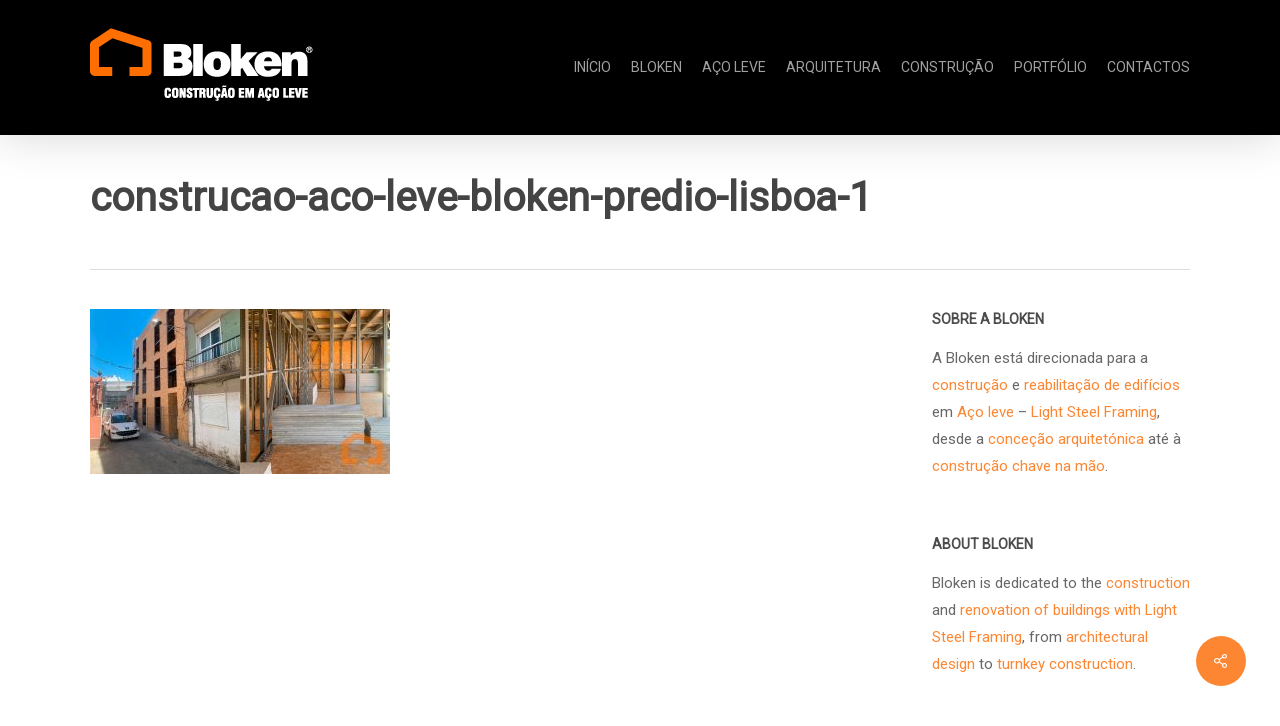

--- FILE ---
content_type: text/html; charset=UTF-8
request_url: https://www.acoleve.pt/portfolio/predio-lisboa/construcao-aco-leve-bloken-predio-lisboa-1/
body_size: 12832
content:
<!doctype html>
<html dir="ltr" lang="pt-PT" prefix="og: https://ogp.me/ns#" class="no-js">
<head>
	<meta charset="UTF-8">
	<meta name="viewport" content="width=device-width, initial-scale=1, maximum-scale=1, user-scalable=0" /><link rel="shortcut icon" href="https://www.acoleve.pt/wp-content/uploads/2015/05/icon.png" /><title>construcao-aco-leve-bloken-predio-lisboa-1 | Bloken - Construção em Aço Leve</title>
	<style>img:is([sizes="auto" i], [sizes^="auto," i]) { contain-intrinsic-size: 3000px 1500px }</style>
	
		<!-- All in One SEO 4.8.8 - aioseo.com -->
	<meta name="robots" content="max-image-preview:large" />
	<meta name="author" content="bloken"/>
	<link rel="canonical" href="https://www.acoleve.pt/portfolio/predio-lisboa/construcao-aco-leve-bloken-predio-lisboa-1/" />
	<meta name="generator" content="All in One SEO (AIOSEO) 4.8.8" />
		<meta property="og:locale" content="pt_PT" />
		<meta property="og:site_name" content="Bloken - Construção em Aço Leve | Construção e Engenharia em Aço Leve" />
		<meta property="og:type" content="article" />
		<meta property="og:title" content="construcao-aco-leve-bloken-predio-lisboa-1 | Bloken - Construção em Aço Leve" />
		<meta property="og:url" content="https://www.acoleve.pt/portfolio/predio-lisboa/construcao-aco-leve-bloken-predio-lisboa-1/" />
		<meta property="article:published_time" content="2021-09-20T10:24:14+00:00" />
		<meta property="article:modified_time" content="2021-09-20T10:24:14+00:00" />
		<meta name="twitter:card" content="summary" />
		<meta name="twitter:title" content="construcao-aco-leve-bloken-predio-lisboa-1 | Bloken - Construção em Aço Leve" />
		<script type="application/ld+json" class="aioseo-schema">
			{"@context":"https:\/\/schema.org","@graph":[{"@type":"BreadcrumbList","@id":"https:\/\/www.acoleve.pt\/portfolio\/predio-lisboa\/construcao-aco-leve-bloken-predio-lisboa-1\/#breadcrumblist","itemListElement":[{"@type":"ListItem","@id":"https:\/\/www.acoleve.pt#listItem","position":1,"name":"Home","item":"https:\/\/www.acoleve.pt","nextItem":{"@type":"ListItem","@id":"https:\/\/www.acoleve.pt\/portfolio\/predio-lisboa\/construcao-aco-leve-bloken-predio-lisboa-1\/#listItem","name":"construcao-aco-leve-bloken-predio-lisboa-1"}},{"@type":"ListItem","@id":"https:\/\/www.acoleve.pt\/portfolio\/predio-lisboa\/construcao-aco-leve-bloken-predio-lisboa-1\/#listItem","position":2,"name":"construcao-aco-leve-bloken-predio-lisboa-1","previousItem":{"@type":"ListItem","@id":"https:\/\/www.acoleve.pt#listItem","name":"Home"}}]},{"@type":"ItemPage","@id":"https:\/\/www.acoleve.pt\/portfolio\/predio-lisboa\/construcao-aco-leve-bloken-predio-lisboa-1\/#itempage","url":"https:\/\/www.acoleve.pt\/portfolio\/predio-lisboa\/construcao-aco-leve-bloken-predio-lisboa-1\/","name":"construcao-aco-leve-bloken-predio-lisboa-1 | Bloken - Constru\u00e7\u00e3o em A\u00e7o Leve","inLanguage":"pt-PT","isPartOf":{"@id":"https:\/\/www.acoleve.pt\/#website"},"breadcrumb":{"@id":"https:\/\/www.acoleve.pt\/portfolio\/predio-lisboa\/construcao-aco-leve-bloken-predio-lisboa-1\/#breadcrumblist"},"author":{"@id":"https:\/\/www.acoleve.pt\/author\/bloken\/#author"},"creator":{"@id":"https:\/\/www.acoleve.pt\/author\/bloken\/#author"},"datePublished":"2021-09-20T10:24:14+00:00","dateModified":"2021-09-20T10:24:14+00:00"},{"@type":"Organization","@id":"https:\/\/www.acoleve.pt\/#organization","name":"Bloken - Constru\u00e7\u00e3o em A\u00e7o Leve","description":"Constru\u00e7\u00e3o e Engenharia em A\u00e7o Leve","url":"https:\/\/www.acoleve.pt\/"},{"@type":"Person","@id":"https:\/\/www.acoleve.pt\/author\/bloken\/#author","url":"https:\/\/www.acoleve.pt\/author\/bloken\/","name":"bloken","image":{"@type":"ImageObject","@id":"https:\/\/www.acoleve.pt\/portfolio\/predio-lisboa\/construcao-aco-leve-bloken-predio-lisboa-1\/#authorImage","url":"https:\/\/secure.gravatar.com\/avatar\/92919f6dd83f8c62bd09cc227e15d9f28233b70660468bdcb343a25b68729b92?s=96&d=mm&r=g","width":96,"height":96,"caption":"bloken"}},{"@type":"WebSite","@id":"https:\/\/www.acoleve.pt\/#website","url":"https:\/\/www.acoleve.pt\/","name":"Bloken - Constru\u00e7\u00e3o em A\u00e7o Leve","description":"Constru\u00e7\u00e3o e Engenharia em A\u00e7o Leve","inLanguage":"pt-PT","publisher":{"@id":"https:\/\/www.acoleve.pt\/#organization"}}]}
		</script>
		<!-- All in One SEO -->

<link rel='dns-prefetch' href='//fonts.googleapis.com' />
<link rel="alternate" type="application/rss+xml" title="Bloken - Construção em Aço Leve &raquo; Feed" href="https://www.acoleve.pt/feed/" />
<link rel="alternate" type="application/rss+xml" title="Bloken - Construção em Aço Leve &raquo; Feed de comentários" href="https://www.acoleve.pt/comments/feed/" />
<link rel="alternate" type="application/rss+xml" title="Feed de comentários de Bloken - Construção em Aço Leve &raquo; construcao-aco-leve-bloken-predio-lisboa-1" href="https://www.acoleve.pt/portfolio/predio-lisboa/construcao-aco-leve-bloken-predio-lisboa-1/feed/" />
<script type="text/javascript">
/* <![CDATA[ */
window._wpemojiSettings = {"baseUrl":"https:\/\/s.w.org\/images\/core\/emoji\/16.0.1\/72x72\/","ext":".png","svgUrl":"https:\/\/s.w.org\/images\/core\/emoji\/16.0.1\/svg\/","svgExt":".svg","source":{"concatemoji":"https:\/\/www.acoleve.pt\/wp-includes\/js\/wp-emoji-release.min.js?ver=6.8.3"}};
/*! This file is auto-generated */
!function(s,n){var o,i,e;function c(e){try{var t={supportTests:e,timestamp:(new Date).valueOf()};sessionStorage.setItem(o,JSON.stringify(t))}catch(e){}}function p(e,t,n){e.clearRect(0,0,e.canvas.width,e.canvas.height),e.fillText(t,0,0);var t=new Uint32Array(e.getImageData(0,0,e.canvas.width,e.canvas.height).data),a=(e.clearRect(0,0,e.canvas.width,e.canvas.height),e.fillText(n,0,0),new Uint32Array(e.getImageData(0,0,e.canvas.width,e.canvas.height).data));return t.every(function(e,t){return e===a[t]})}function u(e,t){e.clearRect(0,0,e.canvas.width,e.canvas.height),e.fillText(t,0,0);for(var n=e.getImageData(16,16,1,1),a=0;a<n.data.length;a++)if(0!==n.data[a])return!1;return!0}function f(e,t,n,a){switch(t){case"flag":return n(e,"\ud83c\udff3\ufe0f\u200d\u26a7\ufe0f","\ud83c\udff3\ufe0f\u200b\u26a7\ufe0f")?!1:!n(e,"\ud83c\udde8\ud83c\uddf6","\ud83c\udde8\u200b\ud83c\uddf6")&&!n(e,"\ud83c\udff4\udb40\udc67\udb40\udc62\udb40\udc65\udb40\udc6e\udb40\udc67\udb40\udc7f","\ud83c\udff4\u200b\udb40\udc67\u200b\udb40\udc62\u200b\udb40\udc65\u200b\udb40\udc6e\u200b\udb40\udc67\u200b\udb40\udc7f");case"emoji":return!a(e,"\ud83e\udedf")}return!1}function g(e,t,n,a){var r="undefined"!=typeof WorkerGlobalScope&&self instanceof WorkerGlobalScope?new OffscreenCanvas(300,150):s.createElement("canvas"),o=r.getContext("2d",{willReadFrequently:!0}),i=(o.textBaseline="top",o.font="600 32px Arial",{});return e.forEach(function(e){i[e]=t(o,e,n,a)}),i}function t(e){var t=s.createElement("script");t.src=e,t.defer=!0,s.head.appendChild(t)}"undefined"!=typeof Promise&&(o="wpEmojiSettingsSupports",i=["flag","emoji"],n.supports={everything:!0,everythingExceptFlag:!0},e=new Promise(function(e){s.addEventListener("DOMContentLoaded",e,{once:!0})}),new Promise(function(t){var n=function(){try{var e=JSON.parse(sessionStorage.getItem(o));if("object"==typeof e&&"number"==typeof e.timestamp&&(new Date).valueOf()<e.timestamp+604800&&"object"==typeof e.supportTests)return e.supportTests}catch(e){}return null}();if(!n){if("undefined"!=typeof Worker&&"undefined"!=typeof OffscreenCanvas&&"undefined"!=typeof URL&&URL.createObjectURL&&"undefined"!=typeof Blob)try{var e="postMessage("+g.toString()+"("+[JSON.stringify(i),f.toString(),p.toString(),u.toString()].join(",")+"));",a=new Blob([e],{type:"text/javascript"}),r=new Worker(URL.createObjectURL(a),{name:"wpTestEmojiSupports"});return void(r.onmessage=function(e){c(n=e.data),r.terminate(),t(n)})}catch(e){}c(n=g(i,f,p,u))}t(n)}).then(function(e){for(var t in e)n.supports[t]=e[t],n.supports.everything=n.supports.everything&&n.supports[t],"flag"!==t&&(n.supports.everythingExceptFlag=n.supports.everythingExceptFlag&&n.supports[t]);n.supports.everythingExceptFlag=n.supports.everythingExceptFlag&&!n.supports.flag,n.DOMReady=!1,n.readyCallback=function(){n.DOMReady=!0}}).then(function(){return e}).then(function(){var e;n.supports.everything||(n.readyCallback(),(e=n.source||{}).concatemoji?t(e.concatemoji):e.wpemoji&&e.twemoji&&(t(e.twemoji),t(e.wpemoji)))}))}((window,document),window._wpemojiSettings);
/* ]]> */
</script>
<style id='wp-emoji-styles-inline-css' type='text/css'>

	img.wp-smiley, img.emoji {
		display: inline !important;
		border: none !important;
		box-shadow: none !important;
		height: 1em !important;
		width: 1em !important;
		margin: 0 0.07em !important;
		vertical-align: -0.1em !important;
		background: none !important;
		padding: 0 !important;
	}
</style>
<link rel='stylesheet' id='wp-block-library-css' href='https://www.acoleve.pt/wp-includes/css/dist/block-library/style.min.css?ver=6.8.3' type='text/css' media='all' />
<style id='global-styles-inline-css' type='text/css'>
:root{--wp--preset--aspect-ratio--square: 1;--wp--preset--aspect-ratio--4-3: 4/3;--wp--preset--aspect-ratio--3-4: 3/4;--wp--preset--aspect-ratio--3-2: 3/2;--wp--preset--aspect-ratio--2-3: 2/3;--wp--preset--aspect-ratio--16-9: 16/9;--wp--preset--aspect-ratio--9-16: 9/16;--wp--preset--color--black: #000000;--wp--preset--color--cyan-bluish-gray: #abb8c3;--wp--preset--color--white: #ffffff;--wp--preset--color--pale-pink: #f78da7;--wp--preset--color--vivid-red: #cf2e2e;--wp--preset--color--luminous-vivid-orange: #ff6900;--wp--preset--color--luminous-vivid-amber: #fcb900;--wp--preset--color--light-green-cyan: #7bdcb5;--wp--preset--color--vivid-green-cyan: #00d084;--wp--preset--color--pale-cyan-blue: #8ed1fc;--wp--preset--color--vivid-cyan-blue: #0693e3;--wp--preset--color--vivid-purple: #9b51e0;--wp--preset--gradient--vivid-cyan-blue-to-vivid-purple: linear-gradient(135deg,rgba(6,147,227,1) 0%,rgb(155,81,224) 100%);--wp--preset--gradient--light-green-cyan-to-vivid-green-cyan: linear-gradient(135deg,rgb(122,220,180) 0%,rgb(0,208,130) 100%);--wp--preset--gradient--luminous-vivid-amber-to-luminous-vivid-orange: linear-gradient(135deg,rgba(252,185,0,1) 0%,rgba(255,105,0,1) 100%);--wp--preset--gradient--luminous-vivid-orange-to-vivid-red: linear-gradient(135deg,rgba(255,105,0,1) 0%,rgb(207,46,46) 100%);--wp--preset--gradient--very-light-gray-to-cyan-bluish-gray: linear-gradient(135deg,rgb(238,238,238) 0%,rgb(169,184,195) 100%);--wp--preset--gradient--cool-to-warm-spectrum: linear-gradient(135deg,rgb(74,234,220) 0%,rgb(151,120,209) 20%,rgb(207,42,186) 40%,rgb(238,44,130) 60%,rgb(251,105,98) 80%,rgb(254,248,76) 100%);--wp--preset--gradient--blush-light-purple: linear-gradient(135deg,rgb(255,206,236) 0%,rgb(152,150,240) 100%);--wp--preset--gradient--blush-bordeaux: linear-gradient(135deg,rgb(254,205,165) 0%,rgb(254,45,45) 50%,rgb(107,0,62) 100%);--wp--preset--gradient--luminous-dusk: linear-gradient(135deg,rgb(255,203,112) 0%,rgb(199,81,192) 50%,rgb(65,88,208) 100%);--wp--preset--gradient--pale-ocean: linear-gradient(135deg,rgb(255,245,203) 0%,rgb(182,227,212) 50%,rgb(51,167,181) 100%);--wp--preset--gradient--electric-grass: linear-gradient(135deg,rgb(202,248,128) 0%,rgb(113,206,126) 100%);--wp--preset--gradient--midnight: linear-gradient(135deg,rgb(2,3,129) 0%,rgb(40,116,252) 100%);--wp--preset--font-size--small: 13px;--wp--preset--font-size--medium: 20px;--wp--preset--font-size--large: 36px;--wp--preset--font-size--x-large: 42px;--wp--preset--spacing--20: 0.44rem;--wp--preset--spacing--30: 0.67rem;--wp--preset--spacing--40: 1rem;--wp--preset--spacing--50: 1.5rem;--wp--preset--spacing--60: 2.25rem;--wp--preset--spacing--70: 3.38rem;--wp--preset--spacing--80: 5.06rem;--wp--preset--shadow--natural: 6px 6px 9px rgba(0, 0, 0, 0.2);--wp--preset--shadow--deep: 12px 12px 50px rgba(0, 0, 0, 0.4);--wp--preset--shadow--sharp: 6px 6px 0px rgba(0, 0, 0, 0.2);--wp--preset--shadow--outlined: 6px 6px 0px -3px rgba(255, 255, 255, 1), 6px 6px rgba(0, 0, 0, 1);--wp--preset--shadow--crisp: 6px 6px 0px rgba(0, 0, 0, 1);}:root { --wp--style--global--content-size: 1300px;--wp--style--global--wide-size: 1300px; }:where(body) { margin: 0; }.wp-site-blocks > .alignleft { float: left; margin-right: 2em; }.wp-site-blocks > .alignright { float: right; margin-left: 2em; }.wp-site-blocks > .aligncenter { justify-content: center; margin-left: auto; margin-right: auto; }:where(.is-layout-flex){gap: 0.5em;}:where(.is-layout-grid){gap: 0.5em;}.is-layout-flow > .alignleft{float: left;margin-inline-start: 0;margin-inline-end: 2em;}.is-layout-flow > .alignright{float: right;margin-inline-start: 2em;margin-inline-end: 0;}.is-layout-flow > .aligncenter{margin-left: auto !important;margin-right: auto !important;}.is-layout-constrained > .alignleft{float: left;margin-inline-start: 0;margin-inline-end: 2em;}.is-layout-constrained > .alignright{float: right;margin-inline-start: 2em;margin-inline-end: 0;}.is-layout-constrained > .aligncenter{margin-left: auto !important;margin-right: auto !important;}.is-layout-constrained > :where(:not(.alignleft):not(.alignright):not(.alignfull)){max-width: var(--wp--style--global--content-size);margin-left: auto !important;margin-right: auto !important;}.is-layout-constrained > .alignwide{max-width: var(--wp--style--global--wide-size);}body .is-layout-flex{display: flex;}.is-layout-flex{flex-wrap: wrap;align-items: center;}.is-layout-flex > :is(*, div){margin: 0;}body .is-layout-grid{display: grid;}.is-layout-grid > :is(*, div){margin: 0;}body{padding-top: 0px;padding-right: 0px;padding-bottom: 0px;padding-left: 0px;}:root :where(.wp-element-button, .wp-block-button__link){background-color: #32373c;border-width: 0;color: #fff;font-family: inherit;font-size: inherit;line-height: inherit;padding: calc(0.667em + 2px) calc(1.333em + 2px);text-decoration: none;}.has-black-color{color: var(--wp--preset--color--black) !important;}.has-cyan-bluish-gray-color{color: var(--wp--preset--color--cyan-bluish-gray) !important;}.has-white-color{color: var(--wp--preset--color--white) !important;}.has-pale-pink-color{color: var(--wp--preset--color--pale-pink) !important;}.has-vivid-red-color{color: var(--wp--preset--color--vivid-red) !important;}.has-luminous-vivid-orange-color{color: var(--wp--preset--color--luminous-vivid-orange) !important;}.has-luminous-vivid-amber-color{color: var(--wp--preset--color--luminous-vivid-amber) !important;}.has-light-green-cyan-color{color: var(--wp--preset--color--light-green-cyan) !important;}.has-vivid-green-cyan-color{color: var(--wp--preset--color--vivid-green-cyan) !important;}.has-pale-cyan-blue-color{color: var(--wp--preset--color--pale-cyan-blue) !important;}.has-vivid-cyan-blue-color{color: var(--wp--preset--color--vivid-cyan-blue) !important;}.has-vivid-purple-color{color: var(--wp--preset--color--vivid-purple) !important;}.has-black-background-color{background-color: var(--wp--preset--color--black) !important;}.has-cyan-bluish-gray-background-color{background-color: var(--wp--preset--color--cyan-bluish-gray) !important;}.has-white-background-color{background-color: var(--wp--preset--color--white) !important;}.has-pale-pink-background-color{background-color: var(--wp--preset--color--pale-pink) !important;}.has-vivid-red-background-color{background-color: var(--wp--preset--color--vivid-red) !important;}.has-luminous-vivid-orange-background-color{background-color: var(--wp--preset--color--luminous-vivid-orange) !important;}.has-luminous-vivid-amber-background-color{background-color: var(--wp--preset--color--luminous-vivid-amber) !important;}.has-light-green-cyan-background-color{background-color: var(--wp--preset--color--light-green-cyan) !important;}.has-vivid-green-cyan-background-color{background-color: var(--wp--preset--color--vivid-green-cyan) !important;}.has-pale-cyan-blue-background-color{background-color: var(--wp--preset--color--pale-cyan-blue) !important;}.has-vivid-cyan-blue-background-color{background-color: var(--wp--preset--color--vivid-cyan-blue) !important;}.has-vivid-purple-background-color{background-color: var(--wp--preset--color--vivid-purple) !important;}.has-black-border-color{border-color: var(--wp--preset--color--black) !important;}.has-cyan-bluish-gray-border-color{border-color: var(--wp--preset--color--cyan-bluish-gray) !important;}.has-white-border-color{border-color: var(--wp--preset--color--white) !important;}.has-pale-pink-border-color{border-color: var(--wp--preset--color--pale-pink) !important;}.has-vivid-red-border-color{border-color: var(--wp--preset--color--vivid-red) !important;}.has-luminous-vivid-orange-border-color{border-color: var(--wp--preset--color--luminous-vivid-orange) !important;}.has-luminous-vivid-amber-border-color{border-color: var(--wp--preset--color--luminous-vivid-amber) !important;}.has-light-green-cyan-border-color{border-color: var(--wp--preset--color--light-green-cyan) !important;}.has-vivid-green-cyan-border-color{border-color: var(--wp--preset--color--vivid-green-cyan) !important;}.has-pale-cyan-blue-border-color{border-color: var(--wp--preset--color--pale-cyan-blue) !important;}.has-vivid-cyan-blue-border-color{border-color: var(--wp--preset--color--vivid-cyan-blue) !important;}.has-vivid-purple-border-color{border-color: var(--wp--preset--color--vivid-purple) !important;}.has-vivid-cyan-blue-to-vivid-purple-gradient-background{background: var(--wp--preset--gradient--vivid-cyan-blue-to-vivid-purple) !important;}.has-light-green-cyan-to-vivid-green-cyan-gradient-background{background: var(--wp--preset--gradient--light-green-cyan-to-vivid-green-cyan) !important;}.has-luminous-vivid-amber-to-luminous-vivid-orange-gradient-background{background: var(--wp--preset--gradient--luminous-vivid-amber-to-luminous-vivid-orange) !important;}.has-luminous-vivid-orange-to-vivid-red-gradient-background{background: var(--wp--preset--gradient--luminous-vivid-orange-to-vivid-red) !important;}.has-very-light-gray-to-cyan-bluish-gray-gradient-background{background: var(--wp--preset--gradient--very-light-gray-to-cyan-bluish-gray) !important;}.has-cool-to-warm-spectrum-gradient-background{background: var(--wp--preset--gradient--cool-to-warm-spectrum) !important;}.has-blush-light-purple-gradient-background{background: var(--wp--preset--gradient--blush-light-purple) !important;}.has-blush-bordeaux-gradient-background{background: var(--wp--preset--gradient--blush-bordeaux) !important;}.has-luminous-dusk-gradient-background{background: var(--wp--preset--gradient--luminous-dusk) !important;}.has-pale-ocean-gradient-background{background: var(--wp--preset--gradient--pale-ocean) !important;}.has-electric-grass-gradient-background{background: var(--wp--preset--gradient--electric-grass) !important;}.has-midnight-gradient-background{background: var(--wp--preset--gradient--midnight) !important;}.has-small-font-size{font-size: var(--wp--preset--font-size--small) !important;}.has-medium-font-size{font-size: var(--wp--preset--font-size--medium) !important;}.has-large-font-size{font-size: var(--wp--preset--font-size--large) !important;}.has-x-large-font-size{font-size: var(--wp--preset--font-size--x-large) !important;}
:where(.wp-block-post-template.is-layout-flex){gap: 1.25em;}:where(.wp-block-post-template.is-layout-grid){gap: 1.25em;}
:where(.wp-block-columns.is-layout-flex){gap: 2em;}:where(.wp-block-columns.is-layout-grid){gap: 2em;}
:root :where(.wp-block-pullquote){font-size: 1.5em;line-height: 1.6;}
</style>
<link rel='stylesheet' id='salient-social-css' href='https://www.acoleve.pt/wp-content/plugins/salient-social/css/style.css?ver=1.2' type='text/css' media='all' />
<style id='salient-social-inline-css' type='text/css'>

  .sharing-default-minimal .nectar-love.loved,
  body .nectar-social[data-color-override="override"].fixed > a:before, 
  body .nectar-social[data-color-override="override"].fixed .nectar-social-inner a,
  .sharing-default-minimal .nectar-social[data-color-override="override"] .nectar-social-inner a:hover {
    background-color: #fc8632;
  }
  .nectar-social.hover .nectar-love.loved,
  .nectar-social.hover > .nectar-love-button a:hover,
  .nectar-social[data-color-override="override"].hover > div a:hover,
  #single-below-header .nectar-social[data-color-override="override"].hover > div a:hover,
  .nectar-social[data-color-override="override"].hover .share-btn:hover,
  .sharing-default-minimal .nectar-social[data-color-override="override"] .nectar-social-inner a {
    border-color: #fc8632;
  }
  #single-below-header .nectar-social.hover .nectar-love.loved i,
  #single-below-header .nectar-social.hover[data-color-override="override"] a:hover,
  #single-below-header .nectar-social.hover[data-color-override="override"] a:hover i,
  #single-below-header .nectar-social.hover .nectar-love-button a:hover i,
  .nectar-love:hover i,
  .hover .nectar-love:hover .total_loves,
  .nectar-love.loved i,
  .nectar-social.hover .nectar-love.loved .total_loves,
  .nectar-social.hover .share-btn:hover, 
  .nectar-social[data-color-override="override"].hover .nectar-social-inner a:hover,
  .nectar-social[data-color-override="override"].hover > div:hover span,
  .sharing-default-minimal .nectar-social[data-color-override="override"] .nectar-social-inner a:not(:hover) i,
  .sharing-default-minimal .nectar-social[data-color-override="override"] .nectar-social-inner a:not(:hover) {
    color: #fc8632;
  }
</style>
<link rel='stylesheet' id='font-awesome-css' href='https://www.acoleve.pt/wp-content/themes/salient/css/font-awesome-legacy.min.css?ver=4.7.1' type='text/css' media='all' />
<link rel='stylesheet' id='salient-grid-system-css' href='https://www.acoleve.pt/wp-content/themes/salient/css/build/grid-system.css?ver=17.4.1' type='text/css' media='all' />
<link rel='stylesheet' id='main-styles-css' href='https://www.acoleve.pt/wp-content/themes/salient/css/build/style.css?ver=17.4.1' type='text/css' media='all' />
<link rel='stylesheet' id='nectar-single-styles-css' href='https://www.acoleve.pt/wp-content/themes/salient/css/build/single.css?ver=17.4.1' type='text/css' media='all' />
<link rel='stylesheet' id='nectar_default_font_open_sans-css' href='https://fonts.googleapis.com/css?family=Open+Sans%3A300%2C400%2C600%2C700&#038;subset=latin%2Clatin-ext' type='text/css' media='all' />
<link rel='stylesheet' id='responsive-css' href='https://www.acoleve.pt/wp-content/themes/salient/css/build/responsive.css?ver=17.4.1' type='text/css' media='all' />
<link rel='stylesheet' id='skin-ascend-css' href='https://www.acoleve.pt/wp-content/themes/salient/css/build/ascend.css?ver=17.4.1' type='text/css' media='all' />
<link rel='stylesheet' id='salient-wp-menu-dynamic-css' href='https://www.acoleve.pt/wp-content/uploads/salient/menu-dynamic.css?ver=52305' type='text/css' media='all' />
<link rel='stylesheet' id='dynamic-css-css' href='https://www.acoleve.pt/wp-content/themes/salient/css/salient-dynamic-styles.css?ver=21629' type='text/css' media='all' />
<style id='dynamic-css-inline-css' type='text/css'>
@media only screen and (min-width:1000px){body #ajax-content-wrap.no-scroll{min-height:calc(100vh - 135px);height:calc(100vh - 135px)!important;}}@media only screen and (min-width:1000px){#page-header-wrap.fullscreen-header,#page-header-wrap.fullscreen-header #page-header-bg,html:not(.nectar-box-roll-loaded) .nectar-box-roll > #page-header-bg.fullscreen-header,.nectar_fullscreen_zoom_recent_projects,#nectar_fullscreen_rows:not(.afterLoaded) > div{height:calc(100vh - 134px);}.wpb_row.vc_row-o-full-height.top-level,.wpb_row.vc_row-o-full-height.top-level > .col.span_12{min-height:calc(100vh - 134px);}html:not(.nectar-box-roll-loaded) .nectar-box-roll > #page-header-bg.fullscreen-header{top:135px;}.nectar-slider-wrap[data-fullscreen="true"]:not(.loaded),.nectar-slider-wrap[data-fullscreen="true"]:not(.loaded) .swiper-container{height:calc(100vh - 133px)!important;}.admin-bar .nectar-slider-wrap[data-fullscreen="true"]:not(.loaded),.admin-bar .nectar-slider-wrap[data-fullscreen="true"]:not(.loaded) .swiper-container{height:calc(100vh - 133px - 32px)!important;}}.admin-bar[class*="page-template-template-no-header"] .wpb_row.vc_row-o-full-height.top-level,.admin-bar[class*="page-template-template-no-header"] .wpb_row.vc_row-o-full-height.top-level > .col.span_12{min-height:calc(100vh - 32px);}body[class*="page-template-template-no-header"] .wpb_row.vc_row-o-full-height.top-level,body[class*="page-template-template-no-header"] .wpb_row.vc_row-o-full-height.top-level > .col.span_12{min-height:100vh;}@media only screen and (max-width:999px){.using-mobile-browser #nectar_fullscreen_rows:not(.afterLoaded):not([data-mobile-disable="on"]) > div{height:calc(100vh - 100px);}.using-mobile-browser .wpb_row.vc_row-o-full-height.top-level,.using-mobile-browser .wpb_row.vc_row-o-full-height.top-level > .col.span_12,[data-permanent-transparent="1"].using-mobile-browser .wpb_row.vc_row-o-full-height.top-level,[data-permanent-transparent="1"].using-mobile-browser .wpb_row.vc_row-o-full-height.top-level > .col.span_12{min-height:calc(100vh - 100px);}html:not(.nectar-box-roll-loaded) .nectar-box-roll > #page-header-bg.fullscreen-header,.nectar_fullscreen_zoom_recent_projects,.nectar-slider-wrap[data-fullscreen="true"]:not(.loaded),.nectar-slider-wrap[data-fullscreen="true"]:not(.loaded) .swiper-container,#nectar_fullscreen_rows:not(.afterLoaded):not([data-mobile-disable="on"]) > div{height:calc(100vh - 47px);}.wpb_row.vc_row-o-full-height.top-level,.wpb_row.vc_row-o-full-height.top-level > .col.span_12{min-height:calc(100vh - 47px);}body[data-transparent-header="false"] #ajax-content-wrap.no-scroll{min-height:calc(100vh - 47px);height:calc(100vh - 47px);}}.screen-reader-text,.nectar-skip-to-content:not(:focus){border:0;clip:rect(1px,1px,1px,1px);clip-path:inset(50%);height:1px;margin:-1px;overflow:hidden;padding:0;position:absolute!important;width:1px;word-wrap:normal!important;}.row .col img:not([srcset]){width:auto;}.row .col img.img-with-animation.nectar-lazy:not([srcset]){width:100%;}
</style>
<link rel='stylesheet' id='redux-google-fonts-salient_redux-css' href='https://fonts.googleapis.com/css?family=Roboto&#038;subset=latin&#038;ver=6.8.3' type='text/css' media='all' />
<script type="text/javascript" src="https://www.acoleve.pt/wp-includes/js/jquery/jquery.min.js?ver=3.7.1" id="jquery-core-js"></script>
<script type="text/javascript" src="https://www.acoleve.pt/wp-includes/js/jquery/jquery-migrate.min.js?ver=3.4.1" id="jquery-migrate-js"></script>
<link rel="https://api.w.org/" href="https://www.acoleve.pt/wp-json/" /><link rel="alternate" title="JSON" type="application/json" href="https://www.acoleve.pt/wp-json/wp/v2/media/4934" /><link rel="EditURI" type="application/rsd+xml" title="RSD" href="https://www.acoleve.pt/xmlrpc.php?rsd" />
<meta name="generator" content="WordPress 6.8.3" />
<link rel='shortlink' href='https://www.acoleve.pt/?p=4934' />
<link rel="alternate" title="oEmbed (JSON)" type="application/json+oembed" href="https://www.acoleve.pt/wp-json/oembed/1.0/embed?url=https%3A%2F%2Fwww.acoleve.pt%2Fportfolio%2Fpredio-lisboa%2Fconstrucao-aco-leve-bloken-predio-lisboa-1%2F" />
<link rel="alternate" title="oEmbed (XML)" type="text/xml+oembed" href="https://www.acoleve.pt/wp-json/oembed/1.0/embed?url=https%3A%2F%2Fwww.acoleve.pt%2Fportfolio%2Fpredio-lisboa%2Fconstrucao-aco-leve-bloken-predio-lisboa-1%2F&#038;format=xml" />
<script type="text/javascript"> var root = document.getElementsByTagName( "html" )[0]; root.setAttribute( "class", "js" ); </script><style type="text/css">.recentcomments a{display:inline !important;padding:0 !important;margin:0 !important;}</style><meta name="generator" content="Powered by WPBakery Page Builder - drag and drop page builder for WordPress."/>
<link rel="icon" href="https://www.acoleve.pt/wp-content/uploads/2015/05/icon.png" sizes="32x32" />
<link rel="icon" href="https://www.acoleve.pt/wp-content/uploads/2015/05/icon.png" sizes="192x192" />
<link rel="apple-touch-icon" href="https://www.acoleve.pt/wp-content/uploads/2015/05/icon.png" />
<meta name="msapplication-TileImage" content="https://www.acoleve.pt/wp-content/uploads/2015/05/icon.png" />
<noscript><style> .wpb_animate_when_almost_visible { opacity: 1; }</style></noscript></head><body class="attachment wp-singular attachment-template-default single single-attachment postid-4934 attachmentid-4934 attachment-jpeg wp-theme-salient ascend wpb-js-composer js-comp-ver-6.6.0 vc_responsive" data-footer-reveal="false" data-footer-reveal-shadow="none" data-header-format="default" data-body-border="off" data-boxed-style="" data-header-breakpoint="1000" data-dropdown-style="minimal" data-cae="easeOutCubic" data-cad="750" data-megamenu-width="contained" data-aie="none" data-ls="fancybox" data-apte="standard" data-hhun="0" data-fancy-form-rcs="default" data-form-style="default" data-form-submit="regular" data-is="minimal" data-button-style="slightly_rounded_shadow" data-user-account-button="false" data-flex-cols="true" data-col-gap="default" data-header-inherit-rc="false" data-header-search="false" data-animated-anchors="true" data-ajax-transitions="false" data-full-width-header="false" data-slide-out-widget-area="true" data-slide-out-widget-area-style="slide-out-from-right" data-user-set-ocm="off" data-loading-animation="none" data-bg-header="false" data-responsive="1" data-ext-responsive="true" data-ext-padding="90" data-header-resize="1" data-header-color="dark" data-transparent-header="false" data-cart="false" data-remove-m-parallax="" data-remove-m-video-bgs="" data-m-animate="0" data-force-header-trans-color="light" data-smooth-scrolling="0" data-permanent-transparent="false" >
	
	<script type="text/javascript">
	 (function(window, document) {

		document.documentElement.classList.remove("no-js");

		if(navigator.userAgent.match(/(Android|iPod|iPhone|iPad|BlackBerry|IEMobile|Opera Mini)/)) {
			document.body.className += " using-mobile-browser mobile ";
		}
		if(navigator.userAgent.match(/Mac/) && navigator.maxTouchPoints && navigator.maxTouchPoints > 2) {
			document.body.className += " using-ios-device ";
		}

		if( !("ontouchstart" in window) ) {

			var body = document.querySelector("body");
			var winW = window.innerWidth;
			var bodyW = body.clientWidth;

			if (winW > bodyW + 4) {
				body.setAttribute("style", "--scroll-bar-w: " + (winW - bodyW - 4) + "px");
			} else {
				body.setAttribute("style", "--scroll-bar-w: 0px");
			}
		}

	 })(window, document);
   </script><a href="#ajax-content-wrap" class="nectar-skip-to-content">Skip to main content</a>	
	<div id="header-space"  data-header-mobile-fixed='1'></div> 
	
		<div id="header-outer" data-has-menu="true" data-has-buttons="no" data-header-button_style="default" data-using-pr-menu="false" data-mobile-fixed="1" data-ptnm="false" data-lhe="animated_underline" data-user-set-bg="#1f1f1f" data-format="default" data-permanent-transparent="false" data-megamenu-rt="0" data-remove-fixed="0" data-header-resize="1" data-cart="false" data-transparency-option="0" data-box-shadow="large" data-shrink-num="6" data-using-secondary="0" data-using-logo="1" data-logo-height="79" data-m-logo-height="24" data-padding="28" data-full-width="false" data-condense="false" >
		
<header id="top" role="banner" aria-label="Main Menu">
	<div class="container">
		<div class="row">
			<div class="col span_3">
								<a id="logo" href="https://www.acoleve.pt" data-supplied-ml-starting-dark="false" data-supplied-ml-starting="false" data-supplied-ml="false" >
					<img class="stnd skip-lazy default-logo dark-version" width="" height="" alt="Bloken - Construção em Aço Leve" src="https://www.acoleve.pt/wp-content/uploads/2015/05/logo-negativo.png" srcset="https://www.acoleve.pt/wp-content/uploads/2015/05/logo-negativo.png 1x, https://www.acoleve.pt/wp-content/uploads/2015/05/logo-retina-negativo.png 2x" />				</a>
							</div><!--/span_3-->

			<div class="col span_9 col_last">
									<div class="nectar-mobile-only mobile-header"><div class="inner"></div></div>
													<div class="slide-out-widget-area-toggle mobile-icon slide-out-from-right" data-custom-color="false" data-icon-animation="simple-transform">
						<div> <a href="#slide-out-widget-area" role="button" aria-label="Navigation Menu" aria-expanded="false" class="closed">
							<span class="screen-reader-text">Menu</span><span aria-hidden="true"> <i class="lines-button x2"> <i class="lines"></i> </i> </span>						</a></div>
					</div>
				
									<nav aria-label="Main Menu">
													<ul class="sf-menu">
								<li id="menu-item-4376" class="menu-item menu-item-type-post_type menu-item-object-page menu-item-home nectar-regular-menu-item menu-item-4376"><a href="https://www.acoleve.pt/"><span class="menu-title-text">Início</span></a></li>
<li id="menu-item-4382" class="menu-item menu-item-type-custom menu-item-object-custom menu-item-has-children nectar-regular-menu-item menu-item-4382"><a href="#" aria-haspopup="true" aria-expanded="false"><span class="menu-title-text">Bloken</span></a>
<ul class="sub-menu">
	<li id="menu-item-4377" class="menu-item menu-item-type-post_type menu-item-object-page nectar-regular-menu-item menu-item-4377"><a href="https://www.acoleve.pt/bloken/"><span class="menu-title-text">Sobre a Bloken</span></a></li>
	<li id="menu-item-4389" class="menu-item menu-item-type-post_type menu-item-object-page nectar-regular-menu-item menu-item-4389"><a href="https://www.acoleve.pt/preocupacao-ambiental/"><span class="menu-title-text">Preocupação Ambiental</span></a></li>
</ul>
</li>
<li id="menu-item-4378" class="menu-item menu-item-type-post_type menu-item-object-page nectar-regular-menu-item menu-item-4378"><a href="https://www.acoleve.pt/aco-leve/"><span class="menu-title-text">Aço Leve</span></a></li>
<li id="menu-item-4394" class="menu-item menu-item-type-post_type menu-item-object-page nectar-regular-menu-item menu-item-4394"><a href="https://www.acoleve.pt/arquitetura/"><span class="menu-title-text">Arquitetura</span></a></li>
<li id="menu-item-4390" class="menu-item menu-item-type-custom menu-item-object-custom menu-item-has-children nectar-regular-menu-item menu-item-4390"><a href="#" aria-haspopup="true" aria-expanded="false"><span class="menu-title-text">Construção</span></a>
<ul class="sub-menu">
	<li id="menu-item-4391" class="menu-item menu-item-type-post_type menu-item-object-page nectar-regular-menu-item menu-item-4391"><a href="https://www.acoleve.pt/construcao/"><span class="menu-title-text">Construção chave-na-mão</span></a></li>
	<li id="menu-item-4393" class="menu-item menu-item-type-post_type menu-item-object-page nectar-regular-menu-item menu-item-4393"><a href="https://www.acoleve.pt/vantagens-da-reabilitacao-em-aco-leve/"><span class="menu-title-text">Reabilitação em Aço Leve</span></a></li>
	<li id="menu-item-4392" class="menu-item menu-item-type-post_type menu-item-object-page nectar-regular-menu-item menu-item-4392"><a href="https://www.acoleve.pt/3139-2/"><span class="menu-title-text">Construção em Alvenaria</span></a></li>
</ul>
</li>
<li id="menu-item-4384" class="menu-item menu-item-type-custom menu-item-object-custom menu-item-has-children nectar-regular-menu-item menu-item-4384"><a href="#" aria-haspopup="true" aria-expanded="false"><span class="menu-title-text">Portfólio</span></a>
<ul class="sub-menu">
	<li id="menu-item-4387" class="menu-item menu-item-type-post_type menu-item-object-page nectar-regular-menu-item menu-item-4387"><a href="https://www.acoleve.pt/portfolio-construcao-aco-leve/"><span class="menu-title-text">Construção</span></a></li>
	<li id="menu-item-4758" class="menu-item menu-item-type-post_type menu-item-object-page nectar-regular-menu-item menu-item-4758"><a href="https://www.acoleve.pt/amoviveis/"><span class="menu-title-text">Amovíveis</span></a></li>
	<li id="menu-item-4386" class="menu-item menu-item-type-post_type menu-item-object-page nectar-regular-menu-item menu-item-4386"><a href="https://www.acoleve.pt/portfolio-arquitetura-aco-leve/"><span class="menu-title-text">Arquitetura</span></a></li>
	<li id="menu-item-4385" class="menu-item menu-item-type-post_type menu-item-object-page nectar-regular-menu-item menu-item-4385"><a href="https://www.acoleve.pt/portfolio-alvenaria/"><span class="menu-title-text">Alvenaria</span></a></li>
</ul>
</li>
<li id="menu-item-4396" class="menu-item menu-item-type-post_type menu-item-object-page nectar-regular-menu-item menu-item-4396"><a href="https://www.acoleve.pt/contactos-2/"><span class="menu-title-text">Contactos</span></a></li>
							</ul>
													<ul class="buttons sf-menu" data-user-set-ocm="off">

								
							</ul>
						
					</nav>

					
				</div><!--/span_9-->

				
			</div><!--/row-->
					</div><!--/container-->
	</header>		
	</div>
	
<div id="search-outer" class="nectar">
	<div id="search">
		<div class="container">
			 <div id="search-box">
				 <div class="inner-wrap">
					 <div class="col span_12">
						  <form role="search" action="https://www.acoleve.pt/" method="GET">
															<input type="text" name="s" id="s" value="Start Typing..." aria-label="Search" data-placeholder="Start Typing..." />
							
						
						<button aria-label="Search" class="search-box__button" type="submit">Search</button>						</form>
					</div><!--/span_12-->
				</div><!--/inner-wrap-->
			 </div><!--/search-box-->
			 <div id="close"><a href="#" role="button"><span class="screen-reader-text">Close Search</span>
				<span class="icon-salient-x" aria-hidden="true"></span>				 </a></div>
		 </div><!--/container-->
	</div><!--/search-->
</div><!--/search-outer-->
	<div id="ajax-content-wrap">


<div class="container-wrap" data-midnight="dark" data-remove-post-date="0" data-remove-post-author="0" data-remove-post-comment-number="0">
	<div class="container main-content" role="main">

		
	  <div class="row heading-title hentry" data-header-style="default">
		<div class="col span_12 section-title blog-title">
										  <h1 class="entry-title">construcao-aco-leve-bloken-predio-lisboa-1</h1>

					</div><!--/section-title-->
	  </div><!--/row-->

	
		<div class="row">

			
			<div class="post-area col  span_9" role="main">

			
<article id="post-4934" class="post-4934 attachment type-attachment status-inherit">
  
  <div class="inner-wrap">

		<div class="post-content" data-hide-featured-media="0">
      
        <div class="content-inner"><p class="attachment"><a href='https://www.acoleve.pt/wp-content/uploads/2021/09/construcao-aco-leve-bloken-predio-lisboa-1.jpg'><img decoding="async" width="300" height="165" src="https://www.acoleve.pt/wp-content/uploads/2021/09/construcao-aco-leve-bloken-predio-lisboa-1-300x165.jpg" class="attachment-medium size-medium" alt="" srcset="https://www.acoleve.pt/wp-content/uploads/2021/09/construcao-aco-leve-bloken-predio-lisboa-1-300x165.jpg 300w, https://www.acoleve.pt/wp-content/uploads/2021/09/construcao-aco-leve-bloken-predio-lisboa-1-1024x562.jpg 1024w, https://www.acoleve.pt/wp-content/uploads/2021/09/construcao-aco-leve-bloken-predio-lisboa-1-768x422.jpg 768w, https://www.acoleve.pt/wp-content/uploads/2021/09/construcao-aco-leve-bloken-predio-lisboa-1.jpg 1244w" sizes="(max-width: 300px) 100vw, 300px" /></a></p>
</div>        
      </div><!--/post-content-->
      
    </div><!--/inner-wrap-->
    
</article>
		</div><!--/post-area-->

			
				<div id="sidebar" data-nectar-ss="false" class="col span_3 col_last">
					<div id="text-2" class="widget widget_text"><h4>SOBRE A BLOKEN</h4>			<div class="textwidget"><p>A Bloken está direcionada para a <a href="https://www.acoleve.pt/portfolio-construcao-aco-leve/">construção</a> e <a href="https://www.acoleve.pt/vantagens-da-reabilitacao-em-aco-leve/">reabilitação de edifícios</a> em <a href="https://www.acoleve.pt/aco-leve/">Aço leve</a> &#8211; <a href="https://www.acoleve.pt/aco-leve/">Light Steel Framing</a>, desde a <a href="https://www.acoleve.pt/arquitetura/">conceção arquitetónica</a> até à <a href="https://www.acoleve.pt/construcao/">construção chave na mão</a>.</p>
</div>
		</div><div id="text-4" class="widget widget_text"><h4>ABOUT BLOKEN</h4>			<div class="textwidget"><p>Bloken is dedicated to the <a href="https://www.acoleve.pt/portfolio-construcao-aco-leve/">construction</a> and <a href="https://www.acoleve.pt/en/lsf-rehabilitation/">renovation of buildings with Light Steel Framing</a>, from <a href="https://www.acoleve.pt/en/architecture/">architectural design </a>to <a href="https://www.acoleve.pt/en/lsf-construction/">turnkey construction</a>.</p>
</div>
		</div><div id="text-6" class="widget widget_text"><h4>ACERCA DE BLOKEN</h4>			<div class="textwidget"><p>Bloken se dedica a la <a href="https://www.acoleve.pt/es/portfalio-construccion/">construcción</a> y <a href="https://www.acoleve.pt/es/ventajas-de-rehabilitacion-con-acero-ligero-galvanizado/">renovación de edificios</a> en acero ligero (Light Steel Framing), desde el <a href="https://www.acoleve.pt/es/arquitectura/">diseño arquitectónico</a> hasta la <a href="https://www.acoleve.pt/es/construccion-llave-en-mano/">construcción llave en mano</a>.</p>
</div>
		</div><div id="text-8" class="widget widget_text"><h4>À PROPOS DE BLOKEN</h4>			<div class="textwidget"><p>Bloken se consacre à la <a href="https://www.acoleve.pt/fr/portefeuille-de-construction/">construction</a> et à la <a href="https://www.acoleve.pt/fr/portefeuille-de-construction/">rénovation de bâtiments utilisant l’acier léger (Light Steel Framing)</a>, de la <a href="https://www.acoleve.pt/fr/portefeuille-de-construction/">conception architecturale</a> à la <a href="https://www.acoleve.pt/fr/portefeuille-de-construction/">construction clé en main</a>.</p>
</div>
		</div>				</div><!--/sidebar-->

			
		</div><!--/row-->

		<div class="row">

			
			<div class="comments-section" data-author-bio="false">
				
<div class="comment-wrap full-width-section custom-skip" data-midnight="dark" data-comments-open="true">


			<!-- If comments are open, but there are no comments. -->

	 

	<div id="respond" class="comment-respond">
		<h3 id="reply-title" class="comment-reply-title">Leave a Reply <small><a rel="nofollow" id="cancel-comment-reply-link" href="/portfolio/predio-lisboa/construcao-aco-leve-bloken-predio-lisboa-1/#respond" style="display:none;">Cancel Reply</a></small></h3><form action="https://www.acoleve.pt/wp-comments-post.php" method="post" id="commentform" class="comment-form"><div class="row"><div class="col span_12"><textarea autocomplete="new-password"  id="cf099f4dae"  name="cf099f4dae"   cols="45" rows="8" aria-required="true"></textarea><textarea id="comment" aria-label="hp-comment" aria-hidden="true" name="comment" autocomplete="new-password" style="padding:0 !important;clip:rect(1px, 1px, 1px, 1px) !important;position:absolute !important;white-space:nowrap !important;height:1px !important;width:1px !important;overflow:hidden !important;" tabindex="-1"></textarea><script data-noptimize>document.getElementById("comment").setAttribute( "id", "a16112c42d5926ec4fc8e03bb0263887" );document.getElementById("cf099f4dae").setAttribute( "id", "comment" );</script></div></div><div class="row"> <div class="col span_4"><label for="author">Name <span class="required">*</span></label> <input id="author" name="author" type="text" value="" size="30" /></div>
<div class="col span_4"><label for="email">Email <span class="required">*</span></label><input id="email" name="email" type="text" value="" size="30" /></div>
<div class="col span_4 col_last"><label for="url">Website</label><input id="url" name="url" type="text" value="" size="30" /></div></div>
<p class="comment-form-cookies-consent"><input id="wp-comment-cookies-consent" name="wp-comment-cookies-consent" type="checkbox" value="yes" /><label for="wp-comment-cookies-consent">Save my name, email, and website in this browser for the next time I comment.</label></p>
<p class="form-submit"><input name="submit" type="submit" id="submit" class="submit" value="Submit Comment" /> <input type='hidden' name='comment_post_ID' value='4934' id='comment_post_ID' />
<input type='hidden' name='comment_parent' id='comment_parent' value='0' />
</p></form>	</div><!-- #respond -->
	
</div>			</div>

		</div><!--/row-->

	</div><!--/container main-content-->
	</div><!--/container-wrap-->

<div class="nectar-social fixed" data-position="" data-rm-love="0" data-color-override="override"><a href="#"><i class="icon-default-style steadysets-icon-share"></i></a><div class="nectar-social-inner"><a class='facebook-share nectar-sharing' href='#' title='Share this'> <i class='fa fa-facebook'></i> <span class='social-text'>Share</span> </a><a class='twitter-share nectar-sharing' href='#' title='Tweet this'> <i class='fa fa-twitter'></i> <span class='social-text'>Tweet</span> </a><a class='linkedin-share nectar-sharing' href='#' title='Share this'> <i class='fa fa-linkedin'></i> <span class='social-text'>Share</span> </a><a class='pinterest-share nectar-sharing' href='#' title='Pin this'> <i class='fa fa-pinterest'></i> <span class='social-text'>Pin</span> </a></div></div>
<div id="footer-outer" data-midnight="light" data-cols="1" data-custom-color="true" data-disable-copyright="false" data-matching-section-color="false" data-copyright-line="true" data-using-bg-img="false" data-bg-img-overlay="0.8" data-full-width="false" data-using-widget-area="true" data-link-hover="default"role="contentinfo">
	
		
	<div id="footer-widgets" data-has-widgets="false" data-cols="1">
		
		<div class="container">
			
						
			<div class="row">
				
								
				<div class="col span_12">
												<div class="widget">			
							</div>
											</div>
					
											
						
													
															
							</div>
													</div><!--/container-->
					</div><!--/footer-widgets-->
					
					
  <div class="row" id="copyright" data-layout="default">
	
	<div class="container">
	   
			   
	  <div class="col span_7 col_last">
      <ul class="social">
        <li><a target="_blank" rel="noopener" href="http://www.facebook.com/blokenlsf"><span class="screen-reader-text">facebook</span><i class="fa fa-facebook" aria-hidden="true"></i></a></li><li><a target="_blank" rel="noopener" href="https://www.instagram.com/blokenconstrucao"><span class="screen-reader-text">instagram</span><i class="fa fa-instagram" aria-hidden="true"></i></a></li>      </ul>
	  </div><!--/span_7-->
    
	  		<div class="col span_5">
			<div id="text-3" class="widget widget_text"><h4>CONTACTOS</h4>			<div class="textwidget"><p>Estrada IC8, nº 29, Km 50.5, Castelo<br />
3100-808 Pombal</p>
<p>Telem. 914 036 887 / 916 986 908<br />
Telef. 236 214 628<br />
<a href="mailto:bloken@bloken.pt" target="_top">bloken@bloken.pt </a><br />
Alvará 50230 – PUB</p>
</div>
		</div><div id="text-5" class="widget widget_text"><h4>CONTACTS</h4>			<div class="textwidget"><p>Estrada IC8, nº 29<br />
Km 50.5, Castelo<br />
3100-808 Pombal</p>
<p>Telem. (+351) 914 036 887 / (+351) 916 986 908<br />
Telef. (+351) 236 214 628<br />
<a href="mailto:bloken@bloken.pt" target="_top">bloken@bloken.pt </a></p>
</div>
		</div><div id="text-7" class="widget widget_text"><h4>CONTÁCTENOS</h4>			<div class="textwidget"><p>Estrada IC8, nº 29<br />
Km 50.5, Castelo<br />
3100-808 Pombal<br />
Portugal</p>
<p>Telem. (+351) 914 036 887 / (+351) 916 986 908<br />
Telef. (+351) 236 214 628<br />
<a href="mailto:bloken@bloken.pt" target="_top">bloken@bloken.pt </a></p>
</div>
		</div><div id="text-9" class="widget widget_text"><h4>CONTACTEZ NOUS</h4>			<div class="textwidget"><p>Estrada IC8, nº 29<br />
Km 50.5, Castelo<br />
3100-808 Pombal<br />
Portugal</p>
<p>Telem. (+351) 914 036 887 / (+351) 916 986 908<br />
Telef. (+351) 236 214 628<br />
<a href="mailto:bloken@bloken.pt" target="_top">bloken@bloken.pt </a></p>
</div>
		</div><p>&copy; 2026 Bloken - Construção em Aço Leve. <br><span style="font-size:12px">Website desenvolvido por <a href="https://www.startupdesign.pt" target="_blank">Startup Design</span></p>		</div><!--/span_5-->
			
	</div><!--/container-->
  </div><!--/row-->
		
</div><!--/footer-outer-->


	<div id="slide-out-widget-area-bg" class="slide-out-from-right dark">
				</div>

		<div id="slide-out-widget-area" role="dialog" aria-modal="true" aria-label="Off Canvas Menu" class="slide-out-from-right" data-dropdown-func="separate-dropdown-parent-link" data-back-txt="Back">

			<div class="inner-wrap">
			<div class="inner" data-prepend-menu-mobile="false">

				<a class="slide_out_area_close" href="#"><span class="screen-reader-text">Close Menu</span>
					<span class="icon-salient-x icon-default-style"></span>				</a>


									<div class="off-canvas-menu-container mobile-only" role="navigation">

						
						<ul class="menu">
							<li class="menu-item menu-item-type-post_type menu-item-object-page menu-item-home menu-item-4376"><a href="https://www.acoleve.pt/">Início</a></li>
<li class="menu-item menu-item-type-custom menu-item-object-custom menu-item-has-children menu-item-4382"><a href="#" aria-haspopup="true" aria-expanded="false">Bloken</a>
<ul class="sub-menu">
	<li class="menu-item menu-item-type-post_type menu-item-object-page menu-item-4377"><a href="https://www.acoleve.pt/bloken/">Sobre a Bloken</a></li>
	<li class="menu-item menu-item-type-post_type menu-item-object-page menu-item-4389"><a href="https://www.acoleve.pt/preocupacao-ambiental/">Preocupação Ambiental</a></li>
</ul>
</li>
<li class="menu-item menu-item-type-post_type menu-item-object-page menu-item-4378"><a href="https://www.acoleve.pt/aco-leve/">Aço Leve</a></li>
<li class="menu-item menu-item-type-post_type menu-item-object-page menu-item-4394"><a href="https://www.acoleve.pt/arquitetura/">Arquitetura</a></li>
<li class="menu-item menu-item-type-custom menu-item-object-custom menu-item-has-children menu-item-4390"><a href="#" aria-haspopup="true" aria-expanded="false">Construção</a>
<ul class="sub-menu">
	<li class="menu-item menu-item-type-post_type menu-item-object-page menu-item-4391"><a href="https://www.acoleve.pt/construcao/">Construção chave-na-mão</a></li>
	<li class="menu-item menu-item-type-post_type menu-item-object-page menu-item-4393"><a href="https://www.acoleve.pt/vantagens-da-reabilitacao-em-aco-leve/">Reabilitação em Aço Leve</a></li>
	<li class="menu-item menu-item-type-post_type menu-item-object-page menu-item-4392"><a href="https://www.acoleve.pt/3139-2/">Construção em Alvenaria</a></li>
</ul>
</li>
<li class="menu-item menu-item-type-custom menu-item-object-custom menu-item-has-children menu-item-4384"><a href="#" aria-haspopup="true" aria-expanded="false">Portfólio</a>
<ul class="sub-menu">
	<li class="menu-item menu-item-type-post_type menu-item-object-page menu-item-4387"><a href="https://www.acoleve.pt/portfolio-construcao-aco-leve/">Construção</a></li>
	<li class="menu-item menu-item-type-post_type menu-item-object-page menu-item-4758"><a href="https://www.acoleve.pt/amoviveis/">Amovíveis</a></li>
	<li class="menu-item menu-item-type-post_type menu-item-object-page menu-item-4386"><a href="https://www.acoleve.pt/portfolio-arquitetura-aco-leve/">Arquitetura</a></li>
	<li class="menu-item menu-item-type-post_type menu-item-object-page menu-item-4385"><a href="https://www.acoleve.pt/portfolio-alvenaria/">Alvenaria</a></li>
</ul>
</li>
<li class="menu-item menu-item-type-post_type menu-item-object-page menu-item-4396"><a href="https://www.acoleve.pt/contactos-2/">Contactos</a></li>

						</ul>

						<ul class="menu secondary-header-items">
													</ul>
					</div>
					
				</div>

				<div class="bottom-meta-wrap"></div><!--/bottom-meta-wrap--></div> <!--/inner-wrap-->
				</div>
		
</div> <!--/ajax-content-wrap-->

	<a id="to-top" aria-label="Back to top" role="button" href="#" class="mobile-disabled"><i role="presentation" class="fa fa-angle-up"></i></a>
	<script type="speculationrules">
{"prefetch":[{"source":"document","where":{"and":[{"href_matches":"\/*"},{"not":{"href_matches":["\/wp-*.php","\/wp-admin\/*","\/wp-content\/uploads\/*","\/wp-content\/*","\/wp-content\/plugins\/*","\/wp-content\/themes\/salient\/*","\/*\\?(.+)"]}},{"not":{"selector_matches":"a[rel~=\"nofollow\"]"}},{"not":{"selector_matches":".no-prefetch, .no-prefetch a"}}]},"eagerness":"conservative"}]}
</script>
<link data-pagespeed-no-defer data-nowprocket data-wpacu-skip data-no-optimize data-noptimize rel='stylesheet' id='main-styles-non-critical-css' href='https://www.acoleve.pt/wp-content/themes/salient/css/build/style-non-critical.css?ver=17.4.1' type='text/css' media='all' />
<link data-pagespeed-no-defer data-nowprocket data-wpacu-skip data-no-optimize data-noptimize rel='stylesheet' id='fancyBox-css' href='https://www.acoleve.pt/wp-content/themes/salient/css/build/plugins/jquery.fancybox.css?ver=3.3.1' type='text/css' media='all' />
<link data-pagespeed-no-defer data-nowprocket data-wpacu-skip data-no-optimize data-noptimize rel='stylesheet' id='nectar-ocm-core-css' href='https://www.acoleve.pt/wp-content/themes/salient/css/build/off-canvas/core.css?ver=17.4.1' type='text/css' media='all' />
<script type="text/javascript" id="salient-social-js-extra">
/* <![CDATA[ */
var nectarLove = {"ajaxurl":"https:\/\/www.acoleve.pt\/wp-admin\/admin-ajax.php","postID":"4934","rooturl":"https:\/\/www.acoleve.pt","loveNonce":"bea4f58706"};
/* ]]> */
</script>
<script type="text/javascript" src="https://www.acoleve.pt/wp-content/plugins/salient-social/js/salient-social.js?ver=1.2" id="salient-social-js"></script>
<script type="text/javascript" src="https://www.acoleve.pt/wp-content/themes/salient/js/build/third-party/jquery.easing.min.js?ver=1.3" id="jquery-easing-js"></script>
<script type="text/javascript" src="https://www.acoleve.pt/wp-content/themes/salient/js/build/third-party/jquery.mousewheel.min.js?ver=3.1.13" id="jquery-mousewheel-js"></script>
<script type="text/javascript" src="https://www.acoleve.pt/wp-content/themes/salient/js/build/priority.js?ver=17.4.1" id="nectar_priority-js"></script>
<script type="text/javascript" src="https://www.acoleve.pt/wp-content/themes/salient/js/build/third-party/transit.min.js?ver=0.9.9" id="nectar-transit-js"></script>
<script type="text/javascript" src="https://www.acoleve.pt/wp-content/themes/salient/js/build/third-party/waypoints.js?ver=4.0.2" id="nectar-waypoints-js"></script>
<script type="text/javascript" src="https://www.acoleve.pt/wp-content/plugins/salient-portfolio/js/third-party/imagesLoaded.min.js?ver=4.1.4" id="imagesLoaded-js"></script>
<script type="text/javascript" src="https://www.acoleve.pt/wp-content/themes/salient/js/build/third-party/hoverintent.min.js?ver=1.9" id="hoverintent-js"></script>
<script type="text/javascript" src="https://www.acoleve.pt/wp-content/themes/salient/js/build/third-party/jquery.fancybox.js?ver=3.3.9" id="fancyBox-js"></script>
<script type="text/javascript" src="https://www.acoleve.pt/wp-content/themes/salient/js/build/third-party/anime.min.js?ver=4.5.1" id="anime-js"></script>
<script type="text/javascript" src="https://www.acoleve.pt/wp-content/themes/salient/js/build/third-party/superfish.js?ver=1.5.8" id="superfish-js"></script>
<script type="text/javascript" id="nectar-frontend-js-extra">
/* <![CDATA[ */
var nectarLove = {"ajaxurl":"https:\/\/www.acoleve.pt\/wp-admin\/admin-ajax.php","postID":"4934","rooturl":"https:\/\/www.acoleve.pt","disqusComments":"false","loveNonce":"bea4f58706","mapApiKey":""};
var nectarOptions = {"delay_js":"false","smooth_scroll":"false","smooth_scroll_strength":"50","quick_search":"false","react_compat":"disabled","header_entrance":"false","body_border_func":"default","disable_box_roll_mobile":"false","body_border_mobile":"0","dropdown_hover_intent":"default","simplify_ocm_mobile":"0","mobile_header_format":"default","ocm_btn_position":"default","left_header_dropdown_func":"default","ajax_add_to_cart":"0","ocm_remove_ext_menu_items":"remove_images","woo_product_filter_toggle":"0","woo_sidebar_toggles":"true","woo_sticky_sidebar":"0","woo_minimal_product_hover":"default","woo_minimal_product_effect":"default","woo_related_upsell_carousel":"false","woo_product_variable_select":"default","woo_using_cart_addons":"false","view_transitions_effect":""};
var nectar_front_i18n = {"menu":"Menu","next":"Next","previous":"Previous","close":"Close"};
/* ]]> */
</script>
<script type="text/javascript" src="https://www.acoleve.pt/wp-content/themes/salient/js/build/init.js?ver=17.4.1" id="nectar-frontend-js"></script>
<script type="text/javascript" src="https://www.acoleve.pt/wp-content/plugins/salient-core/js/third-party/touchswipe.min.js?ver=1.0" id="touchswipe-js"></script>
<script type="text/javascript" src="https://www.acoleve.pt/wp-includes/js/comment-reply.min.js?ver=6.8.3" id="comment-reply-js" async="async" data-wp-strategy="async"></script>
</body>
</html>